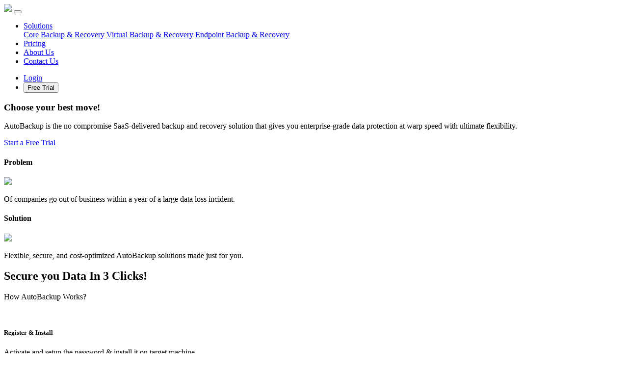

--- FILE ---
content_type: text/html; charset=UTF-8
request_url: http://autobackup.io/10-product/s1-252918.html
body_size: 16724
content:
<!doctype html>
<html lang="en">

<head>
  <meta charset="utf-8">
  <meta name="viewport" content="width=device-width, initial-scale=1, shrink-to-fit=no">
  <script defer src="js/lib/fontawesome-all.min.js"></script>
  <link rel="stylesheet" href="css/bootstrap.min.css">
  <link rel="stylesheet" href="css/animate.css">
  <link rel="stylesheet" href="css/style.css">
  <link rel="icon" href="images/favicon.png" type="image/png" sizes="16x16">
  <title>AutoBackup.io - Your complete backup solutions</title>


</head>

<body data-spy="scroll" data-target=".site-nav" data-offset="55">

<!-- Navigation and Hero Area -->

  <header id="page-hero" class="site-header">

    <section class="container-fluid bg-light fixed-top py-3">
      <div class="row justify-content-center">
        <div class="col-12 col-sm-11 col-md-10 col-lg-10">
          <nav class="navbar navbar-expand-lg navbar-light">
        <a class="navbar-brand" href="index.html"><img src="images/auto-backup-logo.png"></a>
        <button class="navbar-toggler" type="button" data-toggle="collapse" data-target="#navbarSupportedContent" aria-controls="navbarSupportedContent" aria-expanded="false" aria-label="Toggle navigation">
          <span class="navbar-toggler-icon"></span>
        </button>

        <div class="collapse navbar-collapse" id="navbarSupportedContent">
          <ul class="navbar-nav mr-auto">
            <li class="nav-item dropdown">
              <a class="nav-link dropdown-toggle" href="#" id="navbarDropdown" role="button" data-toggle="dropdown" aria-haspopup="true" aria-expanded="false">
                Solutions
              </a>
              <div class="dropdown-menu" aria-labelledby="navbarDropdown">
                <a class="dropdown-item" href="core-backup-and-recovery.html">Core Backup & Recovery</a>
                <a class="dropdown-item" href="virtual-backup-and-recovery.html">Virtual Backup & Recovery</a>
                <a class="dropdown-item" href="endpoint-backup-and-recovery.html">Endpoint Backup & Recovery</a>
              </div>
            </li>
            <li class="nav-item">
              <a class="nav-link" href="pricing.html">Pricing</a>
            </li>
            <li class="nav-item">
              <a class="nav-link" href="about-us.html">About Us</a>
            </li>
            <li class="nav-item">
              <a class="nav-link" href="get-quote.html">Contact Us</a>
            </li>
          </ul>
          <ul class="form-inline my-2 my-lg-0">
            <li><a class="mr-4 login-link" href="https://www.autobackup.io/manage/register.php">Login</a></li>
            <li><button class="btn btn-nav-override my-2 my-sm-0" onclick="window.location.href='free-trial.html'">Free Trial</button></li>
          </ul>
        </div>
      </nav>
        </div>
      </div>
    </section>

    <section class="layout-hero home-banner">
      <div class="container-fluid">
        <div class="row justify-content-center">
          <div class="col-12 col-sm-9 col-md-9 col-lg-9">
            <div class="row px-2 d-flex justify-content-center hero-margin">
              <div class="col-md-6 text-center">
                <h3 class="page-section-title">Choose your best move!</h3>
                <p class="page-section-text">AutoBackup is the no compromise SaaS-delivered backup and recovery solution that gives you enterprise-grade data protection at warp speed with ultimate flexibility.</p>
                <a href="free-trial.html" class="trial-btn">Start a Free Trial</a>
              </div>
            </div>
        </div>
      </div>
    </section>

  </header>

<!-- Navigation and Hero Area -->


<!-- Solutions Area -->


<section class="solution-problem-section mb-50">
    <div class="container-fluid">
      <div class="row justify-content-center">
        <div class="col-12 col-sm-9 col-md-8 col-lg-8">
          <div class="row d-flex align-items-center problem-solution-box-shadow m-0 p-0">
            <div class="col-md-6 p-0">
                <div class="problem-box">
                    <h4 class="problem-heading">Problem</h4>
                    <img src="images/problem-bg.svg" class="img-fluid mb-4">
                    <p class="problem-text">Of companies go <span>out of business within a year</span> of a large data loss incident.</p>
                </div>
            </div>

            <div class="col-md-6 p-0">
                <div class="solution-box">
                    <h4 class="solution-heading">Solution</h4>
                    <img src="images/solution-bg.svg" class="img-fluid mb-4">
                    <p class="solution-text">Flexible, secure, and cost-optimized AutoBackup solutions made just for you.</p>
                </div>
            </div>
          </div>
      </div>
    </div>
  </section>

  <article class="page-section text-center best-bottom-pad">


    <header class="page-section-header container pb-5">
      <div class="row justify-content-center">
        <div class="col-11 col-sm-10 col-md-8">
          <h2 class="page-section-title">Secure you Data In 3 Clicks!</h2>
          <p class="all-page-subtitle">How AutoBackup Works?</p>
        </div>
      </div>
    </header>

    <section class="container-fluid">
    <div class="row justify-content-center">
      <div class="col-12 col-sm-11 col-md-10 col-lg-10">

    <section class="layout-multicolumn container-fluid">

      <div class="row justify-content-center solution-layout">

        <section class="mb-1 col-11 col-md-6 col-lg-4 col-xl-4 layout-image">
            <img class="image" src="images/register-and-install-img.png" alt="">
          <h5 class="why-heading pt-2">Register & Install</h5>
          <p class="sub-heading">Activate and setup the password & install it on target machine.</p>
        </section>

        <section class="mb-1 col-11 col-md-6 col-lg-4 col-xl-4 layout-image">
          <img class="image" src="images/add-device-img.png" alt="">
        <h5 class="why-heading pt-2">Add device</h5>
        <p class="sub-heading">What particular or entire data of the machine you want to backup.</p>
        </section>

        <section class="col-11 col-md-6 col-lg-4 col-xl-4 layout-image">
          <img class="image" src="images/upload-and-relax-img.png" alt="">
        <h5 class="why-heading pt-2">Upload and Relax</h5>
        <p class="sub-heading">You can set the schedule time for backup by minutes, hours, days or weeks.</p>
        </section>

      </div>

    </section>
  </div>
</div>
</section>
  </article>


  <article id="bg-pricing" class="page-section text-center best-pad">


    <header class="page-section-header container pb-5">
      <div class="row justify-content-center">
        <div class="col-11 col-sm-10 col-md-8">
          <h2 class="statistics-title">Statistics of Data Loss in IT Industry</h2>
          <p class="statistics-subtitle">That's why you need AutoBackup.</p>
        </div>
      </div>
    </header>

    <section class="container-fluid">
    <div class="row justify-content-center">
      <div class="col-12 col-sm-11 col-md-10 col-lg-10">

    <section class="layout-multicolumn container-fluid">

      <div class="row solution-layout">

        <section class="col-md-6 order-md-2">
          <img src="images/statistics-graph-image.png" class="img-fluid mb-4">
        </section>
        <section class="col-md-6 order-md-1">
          <div class="statistics-content-box mb-3">
            <h4 class="statistics-content-box-heading">HARDWARE</h4>
            <div class="media align-items-center">
              <h6 class="percent-text mr-3">30%</h6>
              <div class="media-body">
                <p class="statistics-content">Said that hardware of system failure caused data loss incidents.</p>
              </div>
            </div>
          </div>

          <div class="statistics-content-box mb-3">
            <h4 class="statistics-content-box-heading">HUMAN ERROR</h4>
            <div class="media align-items-center">
              <h6 class="percent-text mr-3">29%</h6>
              <div class="media-body">
                <p class="statistics-content">Lost data due to human error.</p>
              </div>
            </div>
          </div>

          <div class="statistics-content-box mb-3">
            <h4 class="statistics-content-box-heading">RANSOMWARE</h4>
            <div class="media align-items-center">
              <h6 class="percent-text mr-3">42%</h6>
              <div class="media-body">
                <p class="statistics-content">Believe ransomware brings the most risks.</p>
              </div>
            </div>
          </div>

          <div class="statistics-content-box mb-3">
            <h4 class="statistics-content-box-heading">BYOD/MOBILITY</h4>
            <div class="media align-items-center">
              <h6 class="percent-text mr-3">38%</h6>
              <div class="media-body">
                <p class="statistics-content">Are concerned about mobility of BYOD policies in the workplace.</p>
              </div>
            </div>
          </div>
        </section>

      </div>

    </section>
  </div>
</div>
</section>
  </article>


  <article id="why-section" class="page-section text-center best-pad">

    <header class="page-section-header container text-center pb-5">
      <h2 class="page-section-title">AutoBackup gives you peace of mind.</h2>
      <p class="all-page-subtitle">Get all the data protection you need in one seamless <br>online cloud backup solution</p>
    </header>

    <section class="container-fluid">
    <div class="row justify-content-center">
      <div class="col-12 col-sm-11 col-md-10 col-lg-10">

    <section class="layout-multicolumn container-fluid">

      <div class="row justify-content-center solution-layout">

        <section class="mb-5 col-11 col-md-6 col-lg-4 col-xl-4">
            <img class="image" src="images/home/continue-protection-icon.png" alt="Continous Protection">
          <h5 class="heading pt-2">Continous Protection</h5>
          <p class="sub-heading">Cloud backup runs automatically in the background. Doesn’t slow you down.</p>
        </section>

        <section class="mb-5 col-11 col-md-6 col-lg-4 col-xl-4">
          <img class="image" src="images/home/no-file-size-icon.png" alt="No file size restrictions">
        <h5 class="heading pt-2">No file size restrictions</h5>
        <p class="sub-heading">No additional charge for space.</p>
        </section>

        <section class="mb-5 col-11 col-md-6 col-lg-4 col-xl-4">
          <img class="image" src="images/home/customize-file-retention.png" alt="customize file retention">
        <h5 class="heading pt-2">Customize File Retention</h5>
        <p class="sub-heading">Our cloud backup allows you to control how long we keep your deleted files.</p>
        </section>

        <section class="mb-5 col-11 col-md-6 col-lg-4 col-xl-4">
          <img class="image" src="images/home/ransomware-recovery-icon.png" alt="ransomeware recovery">
        <h5 class="heading pt-2">Ransomware Recovery</h5>
        <p class="sub-heading">Restore your files to the latest versions without paying a ransom for them.</p>
        </section>

        <section class="mb-5 col-11 col-md-6 col-lg-4 col-xl-4">
          <img class="image" src="images/home/external-drive-protection-icon.png" alt="External Drive Protection">
        <h5 class="heading pt-2">External HDD Protection</h5>
        <p class="sub-heading">Included for no additional cost. Keep a local copy of your files for fast recovery.</p>
        </section>

        <section class="mb-5 col-11 col-md-6 col-lg-4 col-xl-4">
          <img class="image" src="images/home/dedicated-support-icon.png" alt="Dedicated Support">
        <h5 class="heading pt-2">Dedicated Support</h5>
        <p class="sub-heading">Support staff available by phone, chat, email. Documentation is always available.</p>
        </section>

        <section class="mb-5 col-11 col-md-6 col-lg-4 col-xl-4">
          <img class="image" src="images/home/smart-protection-icon.png" alt="Smart Protection">
        <h5 class="heading pt-2">Smart Protection</h5>
        <p class="sub-heading">AutoBackup protects the files you’re currently working on first, and makes it easy to go back to previous versions of your files by date.</p>
        </section>

        <section class="mb-5 col-11 col-md-6 col-lg-4 col-xl-4">
          <img class="image" src="images/home/restore-from-any-computer-icon.png" alt="Restore from Any Computer">
        <h5 class="heading pt-2">Restore from Any Computer</h5>
        <p class="sub-heading">Restore via desktop app or browser. No charge to restore your files.</p>
        </section>

        <section class="mb-5 col-11 col-md-6 col-lg-4 col-xl-4">
          <img class="image" src="images/home/state-of-the-art-icon.png" alt="State-of-the-Art">
        <h5 class="heading pt-2">State-of-the-Art</h5>
        <p class="sub-heading">256-bit AES data encryption at rest, configurable settings, and BAA available to support HIPAA compliance needs.</p>
        </section>


      </div>
<a href="#" class="link">Curious what else AutoBackup does? See all the features</a>
    </section>
  </div>
</div>
</section>

  </article>


  <article id="bg-pricing" class="page-section text-center best-pad">
    <section class="container-fluid">
      <div class="row justify-content-center price-layout">
        <div class="col-11 col-sm-11 col-md-10 col-lg-10">
          <h3 class="heading">It’s a good day for a test drive</h3>
          <p class="sub-heading">Through SaaS, AutoBackup is easy to try before you purchase, with a simple UX that walks you through setup</p>
          <a href="free-trial.html" class="trial-btn">Start a Free Trial</a> <a href="get-quote.html" class="quote-btn">Get a Quote</a>
        </div>
      </div>
    </section>
  </article>


  <footer id="bg-secondary" class="site-footer">

    <section class="container-fluid">
      <div class="row justify-content-center py-5">
        <div class="col-11 col-sm-11 col-md-10 col-lg-10">
          <div class="row">
            <div class="col-12 col-sm-11 col-md-3 col-lg-3">
              <h4 class="footer-heading">SOLUTIONS</h4>
                <ul>
                <li><a href="core-backup-and-recovery.html">Core Backup & Recovery</a></li>
                <li><a href="virtual-backup-and-recovery.html">Virtual Backup & Recovery</a></li>
                <li><a href="endpoint-backup-and-recovery.html">Endpoint Backup & Recovery</a></li>
                <li><a href="office365-backup-and-recovery.html">Office 365 Backup & Recovery</a></li>
                </ul>
            </div>
            <div class="col-12 col-sm-11 col-md-3 col-lg-3">
              <h4 class="footer-heading">ABOUT US</h4>
              <ul>
                <li><a href="about-us.html">About Us</a></li>
                <li><a href="faqs.html">FAQs</a></li>
              </ul>
            </div>
            <div class="col-12 col-sm-11 col-md-3 col-lg-3">
              <h4 class="footer-heading">HOW TO BUY</h4>
              <ul>
                <li><a href="pricing.html">Pricing</a></li>
              </ul>
            </div>
            <div class="col-12 col-sm-11 col-md-3 col-lg-3">
              <h4 class="footer-heading">LEGAL</h4>
              <ul>
                <li><a href="terms.html">Terms and conditions</a></li>
                <li><a href="privacy-policy.html">Privacy Policy</a></li>
              </ul>
            </div>
          </div>
        </div>
      </div>

      <div class="row justify-content-center pb-4">
        <div class="col-11 col-sm-11 col-md-10 col-lg-10">
          <p class="copyright-text">&copy; 2023 A RackBank Venture. All rights reserved.</p>
        </div>
      </div>


    </section>

  </footer>

  <article id="site-modal" class="modal fade">
    <div class="modal-dialog modal-lg">
      <div class="modal-content">
        <img data-dismiss="modal" class="img-fluid" src="#" alt="Modal Photo">
      </div>
    </div>
  </article>

  <script src="js/lib/jquery.min.js"></script>
  <script src="js/lib/bootstrap.bundle.min.js"></script>
  <script src="js/script.js"></script>

 <!--Start of Tawk.to Script-->
<script type="text/javascript">
var Tawk_API=Tawk_API||{}, Tawk_LoadStart=new Date();
(function(){
var s1=document.createElement("script"),s0=document.getElementsByTagName("script")[0];
s1.async=true;
s1.src='https://embed.tawk.to/62a197537b967b1179939cf4/1g53je8pi';
s1.charset='UTF-8';
s1.setAttribute('crossorigin','*');
s0.parentNode.insertBefore(s1,s0);
})();
</script>
<!--End of Tawk.to Script-->
</body>

</html>


--- FILE ---
content_type: text/html; charset=UTF-8
request_url: http://autobackup.io/10-product/js/lib/jquery.min.js
body_size: 16724
content:
<!doctype html>
<html lang="en">

<head>
  <meta charset="utf-8">
  <meta name="viewport" content="width=device-width, initial-scale=1, shrink-to-fit=no">
  <script defer src="js/lib/fontawesome-all.min.js"></script>
  <link rel="stylesheet" href="css/bootstrap.min.css">
  <link rel="stylesheet" href="css/animate.css">
  <link rel="stylesheet" href="css/style.css">
  <link rel="icon" href="images/favicon.png" type="image/png" sizes="16x16">
  <title>AutoBackup.io - Your complete backup solutions</title>


</head>

<body data-spy="scroll" data-target=".site-nav" data-offset="55">

<!-- Navigation and Hero Area -->

  <header id="page-hero" class="site-header">

    <section class="container-fluid bg-light fixed-top py-3">
      <div class="row justify-content-center">
        <div class="col-12 col-sm-11 col-md-10 col-lg-10">
          <nav class="navbar navbar-expand-lg navbar-light">
        <a class="navbar-brand" href="index.html"><img src="images/auto-backup-logo.png"></a>
        <button class="navbar-toggler" type="button" data-toggle="collapse" data-target="#navbarSupportedContent" aria-controls="navbarSupportedContent" aria-expanded="false" aria-label="Toggle navigation">
          <span class="navbar-toggler-icon"></span>
        </button>

        <div class="collapse navbar-collapse" id="navbarSupportedContent">
          <ul class="navbar-nav mr-auto">
            <li class="nav-item dropdown">
              <a class="nav-link dropdown-toggle" href="#" id="navbarDropdown" role="button" data-toggle="dropdown" aria-haspopup="true" aria-expanded="false">
                Solutions
              </a>
              <div class="dropdown-menu" aria-labelledby="navbarDropdown">
                <a class="dropdown-item" href="core-backup-and-recovery.html">Core Backup & Recovery</a>
                <a class="dropdown-item" href="virtual-backup-and-recovery.html">Virtual Backup & Recovery</a>
                <a class="dropdown-item" href="endpoint-backup-and-recovery.html">Endpoint Backup & Recovery</a>
              </div>
            </li>
            <li class="nav-item">
              <a class="nav-link" href="pricing.html">Pricing</a>
            </li>
            <li class="nav-item">
              <a class="nav-link" href="about-us.html">About Us</a>
            </li>
            <li class="nav-item">
              <a class="nav-link" href="get-quote.html">Contact Us</a>
            </li>
          </ul>
          <ul class="form-inline my-2 my-lg-0">
            <li><a class="mr-4 login-link" href="https://www.autobackup.io/manage/register.php">Login</a></li>
            <li><button class="btn btn-nav-override my-2 my-sm-0" onclick="window.location.href='free-trial.html'">Free Trial</button></li>
          </ul>
        </div>
      </nav>
        </div>
      </div>
    </section>

    <section class="layout-hero home-banner">
      <div class="container-fluid">
        <div class="row justify-content-center">
          <div class="col-12 col-sm-9 col-md-9 col-lg-9">
            <div class="row px-2 d-flex justify-content-center hero-margin">
              <div class="col-md-6 text-center">
                <h3 class="page-section-title">Choose your best move!</h3>
                <p class="page-section-text">AutoBackup is the no compromise SaaS-delivered backup and recovery solution that gives you enterprise-grade data protection at warp speed with ultimate flexibility.</p>
                <a href="free-trial.html" class="trial-btn">Start a Free Trial</a>
              </div>
            </div>
        </div>
      </div>
    </section>

  </header>

<!-- Navigation and Hero Area -->


<!-- Solutions Area -->


<section class="solution-problem-section mb-50">
    <div class="container-fluid">
      <div class="row justify-content-center">
        <div class="col-12 col-sm-9 col-md-8 col-lg-8">
          <div class="row d-flex align-items-center problem-solution-box-shadow m-0 p-0">
            <div class="col-md-6 p-0">
                <div class="problem-box">
                    <h4 class="problem-heading">Problem</h4>
                    <img src="images/problem-bg.svg" class="img-fluid mb-4">
                    <p class="problem-text">Of companies go <span>out of business within a year</span> of a large data loss incident.</p>
                </div>
            </div>

            <div class="col-md-6 p-0">
                <div class="solution-box">
                    <h4 class="solution-heading">Solution</h4>
                    <img src="images/solution-bg.svg" class="img-fluid mb-4">
                    <p class="solution-text">Flexible, secure, and cost-optimized AutoBackup solutions made just for you.</p>
                </div>
            </div>
          </div>
      </div>
    </div>
  </section>

  <article class="page-section text-center best-bottom-pad">


    <header class="page-section-header container pb-5">
      <div class="row justify-content-center">
        <div class="col-11 col-sm-10 col-md-8">
          <h2 class="page-section-title">Secure you Data In 3 Clicks!</h2>
          <p class="all-page-subtitle">How AutoBackup Works?</p>
        </div>
      </div>
    </header>

    <section class="container-fluid">
    <div class="row justify-content-center">
      <div class="col-12 col-sm-11 col-md-10 col-lg-10">

    <section class="layout-multicolumn container-fluid">

      <div class="row justify-content-center solution-layout">

        <section class="mb-1 col-11 col-md-6 col-lg-4 col-xl-4 layout-image">
            <img class="image" src="images/register-and-install-img.png" alt="">
          <h5 class="why-heading pt-2">Register & Install</h5>
          <p class="sub-heading">Activate and setup the password & install it on target machine.</p>
        </section>

        <section class="mb-1 col-11 col-md-6 col-lg-4 col-xl-4 layout-image">
          <img class="image" src="images/add-device-img.png" alt="">
        <h5 class="why-heading pt-2">Add device</h5>
        <p class="sub-heading">What particular or entire data of the machine you want to backup.</p>
        </section>

        <section class="col-11 col-md-6 col-lg-4 col-xl-4 layout-image">
          <img class="image" src="images/upload-and-relax-img.png" alt="">
        <h5 class="why-heading pt-2">Upload and Relax</h5>
        <p class="sub-heading">You can set the schedule time for backup by minutes, hours, days or weeks.</p>
        </section>

      </div>

    </section>
  </div>
</div>
</section>
  </article>


  <article id="bg-pricing" class="page-section text-center best-pad">


    <header class="page-section-header container pb-5">
      <div class="row justify-content-center">
        <div class="col-11 col-sm-10 col-md-8">
          <h2 class="statistics-title">Statistics of Data Loss in IT Industry</h2>
          <p class="statistics-subtitle">That's why you need AutoBackup.</p>
        </div>
      </div>
    </header>

    <section class="container-fluid">
    <div class="row justify-content-center">
      <div class="col-12 col-sm-11 col-md-10 col-lg-10">

    <section class="layout-multicolumn container-fluid">

      <div class="row solution-layout">

        <section class="col-md-6 order-md-2">
          <img src="images/statistics-graph-image.png" class="img-fluid mb-4">
        </section>
        <section class="col-md-6 order-md-1">
          <div class="statistics-content-box mb-3">
            <h4 class="statistics-content-box-heading">HARDWARE</h4>
            <div class="media align-items-center">
              <h6 class="percent-text mr-3">30%</h6>
              <div class="media-body">
                <p class="statistics-content">Said that hardware of system failure caused data loss incidents.</p>
              </div>
            </div>
          </div>

          <div class="statistics-content-box mb-3">
            <h4 class="statistics-content-box-heading">HUMAN ERROR</h4>
            <div class="media align-items-center">
              <h6 class="percent-text mr-3">29%</h6>
              <div class="media-body">
                <p class="statistics-content">Lost data due to human error.</p>
              </div>
            </div>
          </div>

          <div class="statistics-content-box mb-3">
            <h4 class="statistics-content-box-heading">RANSOMWARE</h4>
            <div class="media align-items-center">
              <h6 class="percent-text mr-3">42%</h6>
              <div class="media-body">
                <p class="statistics-content">Believe ransomware brings the most risks.</p>
              </div>
            </div>
          </div>

          <div class="statistics-content-box mb-3">
            <h4 class="statistics-content-box-heading">BYOD/MOBILITY</h4>
            <div class="media align-items-center">
              <h6 class="percent-text mr-3">38%</h6>
              <div class="media-body">
                <p class="statistics-content">Are concerned about mobility of BYOD policies in the workplace.</p>
              </div>
            </div>
          </div>
        </section>

      </div>

    </section>
  </div>
</div>
</section>
  </article>


  <article id="why-section" class="page-section text-center best-pad">

    <header class="page-section-header container text-center pb-5">
      <h2 class="page-section-title">AutoBackup gives you peace of mind.</h2>
      <p class="all-page-subtitle">Get all the data protection you need in one seamless <br>online cloud backup solution</p>
    </header>

    <section class="container-fluid">
    <div class="row justify-content-center">
      <div class="col-12 col-sm-11 col-md-10 col-lg-10">

    <section class="layout-multicolumn container-fluid">

      <div class="row justify-content-center solution-layout">

        <section class="mb-5 col-11 col-md-6 col-lg-4 col-xl-4">
            <img class="image" src="images/home/continue-protection-icon.png" alt="Continous Protection">
          <h5 class="heading pt-2">Continous Protection</h5>
          <p class="sub-heading">Cloud backup runs automatically in the background. Doesn’t slow you down.</p>
        </section>

        <section class="mb-5 col-11 col-md-6 col-lg-4 col-xl-4">
          <img class="image" src="images/home/no-file-size-icon.png" alt="No file size restrictions">
        <h5 class="heading pt-2">No file size restrictions</h5>
        <p class="sub-heading">No additional charge for space.</p>
        </section>

        <section class="mb-5 col-11 col-md-6 col-lg-4 col-xl-4">
          <img class="image" src="images/home/customize-file-retention.png" alt="customize file retention">
        <h5 class="heading pt-2">Customize File Retention</h5>
        <p class="sub-heading">Our cloud backup allows you to control how long we keep your deleted files.</p>
        </section>

        <section class="mb-5 col-11 col-md-6 col-lg-4 col-xl-4">
          <img class="image" src="images/home/ransomware-recovery-icon.png" alt="ransomeware recovery">
        <h5 class="heading pt-2">Ransomware Recovery</h5>
        <p class="sub-heading">Restore your files to the latest versions without paying a ransom for them.</p>
        </section>

        <section class="mb-5 col-11 col-md-6 col-lg-4 col-xl-4">
          <img class="image" src="images/home/external-drive-protection-icon.png" alt="External Drive Protection">
        <h5 class="heading pt-2">External HDD Protection</h5>
        <p class="sub-heading">Included for no additional cost. Keep a local copy of your files for fast recovery.</p>
        </section>

        <section class="mb-5 col-11 col-md-6 col-lg-4 col-xl-4">
          <img class="image" src="images/home/dedicated-support-icon.png" alt="Dedicated Support">
        <h5 class="heading pt-2">Dedicated Support</h5>
        <p class="sub-heading">Support staff available by phone, chat, email. Documentation is always available.</p>
        </section>

        <section class="mb-5 col-11 col-md-6 col-lg-4 col-xl-4">
          <img class="image" src="images/home/smart-protection-icon.png" alt="Smart Protection">
        <h5 class="heading pt-2">Smart Protection</h5>
        <p class="sub-heading">AutoBackup protects the files you’re currently working on first, and makes it easy to go back to previous versions of your files by date.</p>
        </section>

        <section class="mb-5 col-11 col-md-6 col-lg-4 col-xl-4">
          <img class="image" src="images/home/restore-from-any-computer-icon.png" alt="Restore from Any Computer">
        <h5 class="heading pt-2">Restore from Any Computer</h5>
        <p class="sub-heading">Restore via desktop app or browser. No charge to restore your files.</p>
        </section>

        <section class="mb-5 col-11 col-md-6 col-lg-4 col-xl-4">
          <img class="image" src="images/home/state-of-the-art-icon.png" alt="State-of-the-Art">
        <h5 class="heading pt-2">State-of-the-Art</h5>
        <p class="sub-heading">256-bit AES data encryption at rest, configurable settings, and BAA available to support HIPAA compliance needs.</p>
        </section>


      </div>
<a href="#" class="link">Curious what else AutoBackup does? See all the features</a>
    </section>
  </div>
</div>
</section>

  </article>


  <article id="bg-pricing" class="page-section text-center best-pad">
    <section class="container-fluid">
      <div class="row justify-content-center price-layout">
        <div class="col-11 col-sm-11 col-md-10 col-lg-10">
          <h3 class="heading">It’s a good day for a test drive</h3>
          <p class="sub-heading">Through SaaS, AutoBackup is easy to try before you purchase, with a simple UX that walks you through setup</p>
          <a href="free-trial.html" class="trial-btn">Start a Free Trial</a> <a href="get-quote.html" class="quote-btn">Get a Quote</a>
        </div>
      </div>
    </section>
  </article>


  <footer id="bg-secondary" class="site-footer">

    <section class="container-fluid">
      <div class="row justify-content-center py-5">
        <div class="col-11 col-sm-11 col-md-10 col-lg-10">
          <div class="row">
            <div class="col-12 col-sm-11 col-md-3 col-lg-3">
              <h4 class="footer-heading">SOLUTIONS</h4>
                <ul>
                <li><a href="core-backup-and-recovery.html">Core Backup & Recovery</a></li>
                <li><a href="virtual-backup-and-recovery.html">Virtual Backup & Recovery</a></li>
                <li><a href="endpoint-backup-and-recovery.html">Endpoint Backup & Recovery</a></li>
                <li><a href="office365-backup-and-recovery.html">Office 365 Backup & Recovery</a></li>
                </ul>
            </div>
            <div class="col-12 col-sm-11 col-md-3 col-lg-3">
              <h4 class="footer-heading">ABOUT US</h4>
              <ul>
                <li><a href="about-us.html">About Us</a></li>
                <li><a href="faqs.html">FAQs</a></li>
              </ul>
            </div>
            <div class="col-12 col-sm-11 col-md-3 col-lg-3">
              <h4 class="footer-heading">HOW TO BUY</h4>
              <ul>
                <li><a href="pricing.html">Pricing</a></li>
              </ul>
            </div>
            <div class="col-12 col-sm-11 col-md-3 col-lg-3">
              <h4 class="footer-heading">LEGAL</h4>
              <ul>
                <li><a href="terms.html">Terms and conditions</a></li>
                <li><a href="privacy-policy.html">Privacy Policy</a></li>
              </ul>
            </div>
          </div>
        </div>
      </div>

      <div class="row justify-content-center pb-4">
        <div class="col-11 col-sm-11 col-md-10 col-lg-10">
          <p class="copyright-text">&copy; 2023 A RackBank Venture. All rights reserved.</p>
        </div>
      </div>


    </section>

  </footer>

  <article id="site-modal" class="modal fade">
    <div class="modal-dialog modal-lg">
      <div class="modal-content">
        <img data-dismiss="modal" class="img-fluid" src="#" alt="Modal Photo">
      </div>
    </div>
  </article>

  <script src="js/lib/jquery.min.js"></script>
  <script src="js/lib/bootstrap.bundle.min.js"></script>
  <script src="js/script.js"></script>

 <!--Start of Tawk.to Script-->
<script type="text/javascript">
var Tawk_API=Tawk_API||{}, Tawk_LoadStart=new Date();
(function(){
var s1=document.createElement("script"),s0=document.getElementsByTagName("script")[0];
s1.async=true;
s1.src='https://embed.tawk.to/62a197537b967b1179939cf4/1g53je8pi';
s1.charset='UTF-8';
s1.setAttribute('crossorigin','*');
s0.parentNode.insertBefore(s1,s0);
})();
</script>
<!--End of Tawk.to Script-->
</body>

</html>


--- FILE ---
content_type: text/html; charset=UTF-8
request_url: http://autobackup.io/10-product/js/script.js
body_size: 16724
content:
<!doctype html>
<html lang="en">

<head>
  <meta charset="utf-8">
  <meta name="viewport" content="width=device-width, initial-scale=1, shrink-to-fit=no">
  <script defer src="js/lib/fontawesome-all.min.js"></script>
  <link rel="stylesheet" href="css/bootstrap.min.css">
  <link rel="stylesheet" href="css/animate.css">
  <link rel="stylesheet" href="css/style.css">
  <link rel="icon" href="images/favicon.png" type="image/png" sizes="16x16">
  <title>AutoBackup.io - Your complete backup solutions</title>


</head>

<body data-spy="scroll" data-target=".site-nav" data-offset="55">

<!-- Navigation and Hero Area -->

  <header id="page-hero" class="site-header">

    <section class="container-fluid bg-light fixed-top py-3">
      <div class="row justify-content-center">
        <div class="col-12 col-sm-11 col-md-10 col-lg-10">
          <nav class="navbar navbar-expand-lg navbar-light">
        <a class="navbar-brand" href="index.html"><img src="images/auto-backup-logo.png"></a>
        <button class="navbar-toggler" type="button" data-toggle="collapse" data-target="#navbarSupportedContent" aria-controls="navbarSupportedContent" aria-expanded="false" aria-label="Toggle navigation">
          <span class="navbar-toggler-icon"></span>
        </button>

        <div class="collapse navbar-collapse" id="navbarSupportedContent">
          <ul class="navbar-nav mr-auto">
            <li class="nav-item dropdown">
              <a class="nav-link dropdown-toggle" href="#" id="navbarDropdown" role="button" data-toggle="dropdown" aria-haspopup="true" aria-expanded="false">
                Solutions
              </a>
              <div class="dropdown-menu" aria-labelledby="navbarDropdown">
                <a class="dropdown-item" href="core-backup-and-recovery.html">Core Backup & Recovery</a>
                <a class="dropdown-item" href="virtual-backup-and-recovery.html">Virtual Backup & Recovery</a>
                <a class="dropdown-item" href="endpoint-backup-and-recovery.html">Endpoint Backup & Recovery</a>
              </div>
            </li>
            <li class="nav-item">
              <a class="nav-link" href="pricing.html">Pricing</a>
            </li>
            <li class="nav-item">
              <a class="nav-link" href="about-us.html">About Us</a>
            </li>
            <li class="nav-item">
              <a class="nav-link" href="get-quote.html">Contact Us</a>
            </li>
          </ul>
          <ul class="form-inline my-2 my-lg-0">
            <li><a class="mr-4 login-link" href="https://www.autobackup.io/manage/register.php">Login</a></li>
            <li><button class="btn btn-nav-override my-2 my-sm-0" onclick="window.location.href='free-trial.html'">Free Trial</button></li>
          </ul>
        </div>
      </nav>
        </div>
      </div>
    </section>

    <section class="layout-hero home-banner">
      <div class="container-fluid">
        <div class="row justify-content-center">
          <div class="col-12 col-sm-9 col-md-9 col-lg-9">
            <div class="row px-2 d-flex justify-content-center hero-margin">
              <div class="col-md-6 text-center">
                <h3 class="page-section-title">Choose your best move!</h3>
                <p class="page-section-text">AutoBackup is the no compromise SaaS-delivered backup and recovery solution that gives you enterprise-grade data protection at warp speed with ultimate flexibility.</p>
                <a href="free-trial.html" class="trial-btn">Start a Free Trial</a>
              </div>
            </div>
        </div>
      </div>
    </section>

  </header>

<!-- Navigation and Hero Area -->


<!-- Solutions Area -->


<section class="solution-problem-section mb-50">
    <div class="container-fluid">
      <div class="row justify-content-center">
        <div class="col-12 col-sm-9 col-md-8 col-lg-8">
          <div class="row d-flex align-items-center problem-solution-box-shadow m-0 p-0">
            <div class="col-md-6 p-0">
                <div class="problem-box">
                    <h4 class="problem-heading">Problem</h4>
                    <img src="images/problem-bg.svg" class="img-fluid mb-4">
                    <p class="problem-text">Of companies go <span>out of business within a year</span> of a large data loss incident.</p>
                </div>
            </div>

            <div class="col-md-6 p-0">
                <div class="solution-box">
                    <h4 class="solution-heading">Solution</h4>
                    <img src="images/solution-bg.svg" class="img-fluid mb-4">
                    <p class="solution-text">Flexible, secure, and cost-optimized AutoBackup solutions made just for you.</p>
                </div>
            </div>
          </div>
      </div>
    </div>
  </section>

  <article class="page-section text-center best-bottom-pad">


    <header class="page-section-header container pb-5">
      <div class="row justify-content-center">
        <div class="col-11 col-sm-10 col-md-8">
          <h2 class="page-section-title">Secure you Data In 3 Clicks!</h2>
          <p class="all-page-subtitle">How AutoBackup Works?</p>
        </div>
      </div>
    </header>

    <section class="container-fluid">
    <div class="row justify-content-center">
      <div class="col-12 col-sm-11 col-md-10 col-lg-10">

    <section class="layout-multicolumn container-fluid">

      <div class="row justify-content-center solution-layout">

        <section class="mb-1 col-11 col-md-6 col-lg-4 col-xl-4 layout-image">
            <img class="image" src="images/register-and-install-img.png" alt="">
          <h5 class="why-heading pt-2">Register & Install</h5>
          <p class="sub-heading">Activate and setup the password & install it on target machine.</p>
        </section>

        <section class="mb-1 col-11 col-md-6 col-lg-4 col-xl-4 layout-image">
          <img class="image" src="images/add-device-img.png" alt="">
        <h5 class="why-heading pt-2">Add device</h5>
        <p class="sub-heading">What particular or entire data of the machine you want to backup.</p>
        </section>

        <section class="col-11 col-md-6 col-lg-4 col-xl-4 layout-image">
          <img class="image" src="images/upload-and-relax-img.png" alt="">
        <h5 class="why-heading pt-2">Upload and Relax</h5>
        <p class="sub-heading">You can set the schedule time for backup by minutes, hours, days or weeks.</p>
        </section>

      </div>

    </section>
  </div>
</div>
</section>
  </article>


  <article id="bg-pricing" class="page-section text-center best-pad">


    <header class="page-section-header container pb-5">
      <div class="row justify-content-center">
        <div class="col-11 col-sm-10 col-md-8">
          <h2 class="statistics-title">Statistics of Data Loss in IT Industry</h2>
          <p class="statistics-subtitle">That's why you need AutoBackup.</p>
        </div>
      </div>
    </header>

    <section class="container-fluid">
    <div class="row justify-content-center">
      <div class="col-12 col-sm-11 col-md-10 col-lg-10">

    <section class="layout-multicolumn container-fluid">

      <div class="row solution-layout">

        <section class="col-md-6 order-md-2">
          <img src="images/statistics-graph-image.png" class="img-fluid mb-4">
        </section>
        <section class="col-md-6 order-md-1">
          <div class="statistics-content-box mb-3">
            <h4 class="statistics-content-box-heading">HARDWARE</h4>
            <div class="media align-items-center">
              <h6 class="percent-text mr-3">30%</h6>
              <div class="media-body">
                <p class="statistics-content">Said that hardware of system failure caused data loss incidents.</p>
              </div>
            </div>
          </div>

          <div class="statistics-content-box mb-3">
            <h4 class="statistics-content-box-heading">HUMAN ERROR</h4>
            <div class="media align-items-center">
              <h6 class="percent-text mr-3">29%</h6>
              <div class="media-body">
                <p class="statistics-content">Lost data due to human error.</p>
              </div>
            </div>
          </div>

          <div class="statistics-content-box mb-3">
            <h4 class="statistics-content-box-heading">RANSOMWARE</h4>
            <div class="media align-items-center">
              <h6 class="percent-text mr-3">42%</h6>
              <div class="media-body">
                <p class="statistics-content">Believe ransomware brings the most risks.</p>
              </div>
            </div>
          </div>

          <div class="statistics-content-box mb-3">
            <h4 class="statistics-content-box-heading">BYOD/MOBILITY</h4>
            <div class="media align-items-center">
              <h6 class="percent-text mr-3">38%</h6>
              <div class="media-body">
                <p class="statistics-content">Are concerned about mobility of BYOD policies in the workplace.</p>
              </div>
            </div>
          </div>
        </section>

      </div>

    </section>
  </div>
</div>
</section>
  </article>


  <article id="why-section" class="page-section text-center best-pad">

    <header class="page-section-header container text-center pb-5">
      <h2 class="page-section-title">AutoBackup gives you peace of mind.</h2>
      <p class="all-page-subtitle">Get all the data protection you need in one seamless <br>online cloud backup solution</p>
    </header>

    <section class="container-fluid">
    <div class="row justify-content-center">
      <div class="col-12 col-sm-11 col-md-10 col-lg-10">

    <section class="layout-multicolumn container-fluid">

      <div class="row justify-content-center solution-layout">

        <section class="mb-5 col-11 col-md-6 col-lg-4 col-xl-4">
            <img class="image" src="images/home/continue-protection-icon.png" alt="Continous Protection">
          <h5 class="heading pt-2">Continous Protection</h5>
          <p class="sub-heading">Cloud backup runs automatically in the background. Doesn’t slow you down.</p>
        </section>

        <section class="mb-5 col-11 col-md-6 col-lg-4 col-xl-4">
          <img class="image" src="images/home/no-file-size-icon.png" alt="No file size restrictions">
        <h5 class="heading pt-2">No file size restrictions</h5>
        <p class="sub-heading">No additional charge for space.</p>
        </section>

        <section class="mb-5 col-11 col-md-6 col-lg-4 col-xl-4">
          <img class="image" src="images/home/customize-file-retention.png" alt="customize file retention">
        <h5 class="heading pt-2">Customize File Retention</h5>
        <p class="sub-heading">Our cloud backup allows you to control how long we keep your deleted files.</p>
        </section>

        <section class="mb-5 col-11 col-md-6 col-lg-4 col-xl-4">
          <img class="image" src="images/home/ransomware-recovery-icon.png" alt="ransomeware recovery">
        <h5 class="heading pt-2">Ransomware Recovery</h5>
        <p class="sub-heading">Restore your files to the latest versions without paying a ransom for them.</p>
        </section>

        <section class="mb-5 col-11 col-md-6 col-lg-4 col-xl-4">
          <img class="image" src="images/home/external-drive-protection-icon.png" alt="External Drive Protection">
        <h5 class="heading pt-2">External HDD Protection</h5>
        <p class="sub-heading">Included for no additional cost. Keep a local copy of your files for fast recovery.</p>
        </section>

        <section class="mb-5 col-11 col-md-6 col-lg-4 col-xl-4">
          <img class="image" src="images/home/dedicated-support-icon.png" alt="Dedicated Support">
        <h5 class="heading pt-2">Dedicated Support</h5>
        <p class="sub-heading">Support staff available by phone, chat, email. Documentation is always available.</p>
        </section>

        <section class="mb-5 col-11 col-md-6 col-lg-4 col-xl-4">
          <img class="image" src="images/home/smart-protection-icon.png" alt="Smart Protection">
        <h5 class="heading pt-2">Smart Protection</h5>
        <p class="sub-heading">AutoBackup protects the files you’re currently working on first, and makes it easy to go back to previous versions of your files by date.</p>
        </section>

        <section class="mb-5 col-11 col-md-6 col-lg-4 col-xl-4">
          <img class="image" src="images/home/restore-from-any-computer-icon.png" alt="Restore from Any Computer">
        <h5 class="heading pt-2">Restore from Any Computer</h5>
        <p class="sub-heading">Restore via desktop app or browser. No charge to restore your files.</p>
        </section>

        <section class="mb-5 col-11 col-md-6 col-lg-4 col-xl-4">
          <img class="image" src="images/home/state-of-the-art-icon.png" alt="State-of-the-Art">
        <h5 class="heading pt-2">State-of-the-Art</h5>
        <p class="sub-heading">256-bit AES data encryption at rest, configurable settings, and BAA available to support HIPAA compliance needs.</p>
        </section>


      </div>
<a href="#" class="link">Curious what else AutoBackup does? See all the features</a>
    </section>
  </div>
</div>
</section>

  </article>


  <article id="bg-pricing" class="page-section text-center best-pad">
    <section class="container-fluid">
      <div class="row justify-content-center price-layout">
        <div class="col-11 col-sm-11 col-md-10 col-lg-10">
          <h3 class="heading">It’s a good day for a test drive</h3>
          <p class="sub-heading">Through SaaS, AutoBackup is easy to try before you purchase, with a simple UX that walks you through setup</p>
          <a href="free-trial.html" class="trial-btn">Start a Free Trial</a> <a href="get-quote.html" class="quote-btn">Get a Quote</a>
        </div>
      </div>
    </section>
  </article>


  <footer id="bg-secondary" class="site-footer">

    <section class="container-fluid">
      <div class="row justify-content-center py-5">
        <div class="col-11 col-sm-11 col-md-10 col-lg-10">
          <div class="row">
            <div class="col-12 col-sm-11 col-md-3 col-lg-3">
              <h4 class="footer-heading">SOLUTIONS</h4>
                <ul>
                <li><a href="core-backup-and-recovery.html">Core Backup & Recovery</a></li>
                <li><a href="virtual-backup-and-recovery.html">Virtual Backup & Recovery</a></li>
                <li><a href="endpoint-backup-and-recovery.html">Endpoint Backup & Recovery</a></li>
                <li><a href="office365-backup-and-recovery.html">Office 365 Backup & Recovery</a></li>
                </ul>
            </div>
            <div class="col-12 col-sm-11 col-md-3 col-lg-3">
              <h4 class="footer-heading">ABOUT US</h4>
              <ul>
                <li><a href="about-us.html">About Us</a></li>
                <li><a href="faqs.html">FAQs</a></li>
              </ul>
            </div>
            <div class="col-12 col-sm-11 col-md-3 col-lg-3">
              <h4 class="footer-heading">HOW TO BUY</h4>
              <ul>
                <li><a href="pricing.html">Pricing</a></li>
              </ul>
            </div>
            <div class="col-12 col-sm-11 col-md-3 col-lg-3">
              <h4 class="footer-heading">LEGAL</h4>
              <ul>
                <li><a href="terms.html">Terms and conditions</a></li>
                <li><a href="privacy-policy.html">Privacy Policy</a></li>
              </ul>
            </div>
          </div>
        </div>
      </div>

      <div class="row justify-content-center pb-4">
        <div class="col-11 col-sm-11 col-md-10 col-lg-10">
          <p class="copyright-text">&copy; 2023 A RackBank Venture. All rights reserved.</p>
        </div>
      </div>


    </section>

  </footer>

  <article id="site-modal" class="modal fade">
    <div class="modal-dialog modal-lg">
      <div class="modal-content">
        <img data-dismiss="modal" class="img-fluid" src="#" alt="Modal Photo">
      </div>
    </div>
  </article>

  <script src="js/lib/jquery.min.js"></script>
  <script src="js/lib/bootstrap.bundle.min.js"></script>
  <script src="js/script.js"></script>

 <!--Start of Tawk.to Script-->
<script type="text/javascript">
var Tawk_API=Tawk_API||{}, Tawk_LoadStart=new Date();
(function(){
var s1=document.createElement("script"),s0=document.getElementsByTagName("script")[0];
s1.async=true;
s1.src='https://embed.tawk.to/62a197537b967b1179939cf4/1g53je8pi';
s1.charset='UTF-8';
s1.setAttribute('crossorigin','*');
s0.parentNode.insertBefore(s1,s0);
})();
</script>
<!--End of Tawk.to Script-->
</body>

</html>
